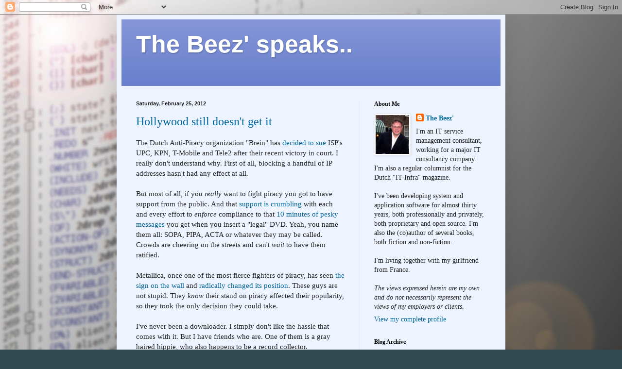

--- FILE ---
content_type: text/html; charset=UTF-8
request_url: https://thebeezspeaks.blogspot.com/2012/02/
body_size: 18846
content:
<!DOCTYPE html>
<html class='v2' dir='ltr' lang='en'>
<head>
<link href='https://www.blogger.com/static/v1/widgets/335934321-css_bundle_v2.css' rel='stylesheet' type='text/css'/>
<meta content='width=1100' name='viewport'/>
<meta content='text/html; charset=UTF-8' http-equiv='Content-Type'/>
<meta content='blogger' name='generator'/>
<link href='https://thebeezspeaks.blogspot.com/favicon.ico' rel='icon' type='image/x-icon'/>
<link href='http://thebeezspeaks.blogspot.com/2012/02/' rel='canonical'/>
<link rel="alternate" type="application/atom+xml" title="The Beez&#39; speaks.. - Atom" href="https://thebeezspeaks.blogspot.com/feeds/posts/default" />
<link rel="alternate" type="application/rss+xml" title="The Beez&#39; speaks.. - RSS" href="https://thebeezspeaks.blogspot.com/feeds/posts/default?alt=rss" />
<link rel="service.post" type="application/atom+xml" title="The Beez&#39; speaks.. - Atom" href="https://www.blogger.com/feeds/3813856659277593071/posts/default" />
<!--Can't find substitution for tag [blog.ieCssRetrofitLinks]-->
<meta content='http://thebeezspeaks.blogspot.com/2012/02/' property='og:url'/>
<meta content='The Beez&#39; speaks..' property='og:title'/>
<meta content='' property='og:description'/>
<title>The Beez' speaks..: February 2012</title>
<style id='page-skin-1' type='text/css'><!--
/*
-----------------------------------------------
Blogger Template Style
Name:     Simple
Designer: Blogger
URL:      www.blogger.com
----------------------------------------------- */
/* Content
----------------------------------------------- */
body {
font: normal normal 14px Georgia, Utopia, 'Palatino Linotype', Palatino, serif;
color: #222222;
background: #314a51 url(//2.bp.blogspot.com/-VTVzx1o43Ws/T1P0arfGNaI/AAAAAAAAAQ4/OXtRNpk8yEw/s0/SourceCodeBlur.jpg) no-repeat fixed top left;
padding: 0 40px 40px 40px;
}
html body .region-inner {
min-width: 0;
max-width: 100%;
width: auto;
}
h2 {
font-size: 22px;
}
a:link {
text-decoration:none;
color: #006599;
}
a:visited {
text-decoration:none;
color: #777777;
}
a:hover {
text-decoration:underline;
color: #0097e5;
}
.body-fauxcolumn-outer .fauxcolumn-inner {
background: transparent none repeat scroll top left;
_background-image: none;
}
.body-fauxcolumn-outer .cap-top {
position: absolute;
z-index: 1;
height: 400px;
width: 100%;
}
.body-fauxcolumn-outer .cap-top .cap-left {
width: 100%;
background: transparent none repeat-x scroll top left;
_background-image: none;
}
.content-outer {
-moz-box-shadow: 0 0 40px rgba(0, 0, 0, .15);
-webkit-box-shadow: 0 0 5px rgba(0, 0, 0, .15);
-goog-ms-box-shadow: 0 0 10px #333333;
box-shadow: 0 0 40px rgba(0, 0, 0, .15);
margin-bottom: 1px;
}
.content-inner {
padding: 10px 10px;
}
.content-inner {
background-color: #eef4ff;
}
/* Header
----------------------------------------------- */
.header-outer {
background: #667ccc url(//www.blogblog.com/1kt/simple/gradients_light.png) repeat-x scroll 0 -400px;
_background-image: none;
}
.Header h1 {
font: normal bold 50px 'Trebuchet MS', Trebuchet, sans-serif;
color: #ffffff;
text-shadow: 1px 2px 3px rgba(0, 0, 0, .2);
}
.Header h1 a {
color: #ffffff;
}
.Header .description {
font-size: 140%;
color: #ffffff;
}
.header-inner .Header .titlewrapper {
padding: 22px 30px;
}
.header-inner .Header .descriptionwrapper {
padding: 0 30px;
}
/* Tabs
----------------------------------------------- */
.tabs-inner .section:first-child {
border-top: 0 solid #eee5dd;
}
.tabs-inner .section:first-child ul {
margin-top: -0;
border-top: 0 solid #eee5dd;
border-left: 0 solid #eee5dd;
border-right: 0 solid #eee5dd;
}
.tabs-inner .widget ul {
background: #eef4ff none repeat-x scroll 0 -800px;
_background-image: none;
border-bottom: 1px solid #eee5dd;
margin-top: 0;
margin-left: -30px;
margin-right: -30px;
}
.tabs-inner .widget li a {
display: inline-block;
padding: .6em 1em;
font: normal normal 16px Georgia, Utopia, 'Palatino Linotype', Palatino, serif;
color: #778899;
border-left: 1px solid #eef4ff;
border-right: 1px solid #eee5dd;
}
.tabs-inner .widget li:first-child a {
border-left: none;
}
.tabs-inner .widget li.selected a, .tabs-inner .widget li a:hover {
color: #000000;
background-color: #eef4ff;
text-decoration: none;
}
/* Columns
----------------------------------------------- */
.main-outer {
border-top: 0 solid #dde6ee;
}
.fauxcolumn-left-outer .fauxcolumn-inner {
border-right: 1px solid #dde6ee;
}
.fauxcolumn-right-outer .fauxcolumn-inner {
border-left: 1px solid #dde6ee;
}
/* Headings
----------------------------------------------- */
div.widget > h2,
div.widget h2.title {
margin: 0 0 1em 0;
font: normal bold 12px Georgia, Utopia, 'Palatino Linotype', Palatino, serif;
color: #000000;
}
/* Widgets
----------------------------------------------- */
.widget .zippy {
color: #999999;
text-shadow: 2px 2px 1px rgba(0, 0, 0, .1);
}
.widget .popular-posts ul {
list-style: none;
}
/* Posts
----------------------------------------------- */
h2.date-header {
font: normal bold 11px Arial, Tahoma, Helvetica, FreeSans, sans-serif;
}
.date-header span {
background-color: transparent;
color: #222222;
padding: inherit;
letter-spacing: inherit;
margin: inherit;
}
.main-inner {
padding-top: 30px;
padding-bottom: 30px;
}
.main-inner .column-center-inner {
padding: 0 15px;
}
.main-inner .column-center-inner .section {
margin: 0 15px;
}
.post {
margin: 0 0 25px 0;
}
h3.post-title, .comments h4 {
font: normal normal 24px Georgia, Utopia, 'Palatino Linotype', Palatino, serif;
margin: .75em 0 0;
}
.post-body {
font-size: 110%;
line-height: 1.4;
position: relative;
}
.post-body img, .post-body .tr-caption-container, .Profile img, .Image img,
.BlogList .item-thumbnail img {
padding: 2px;
background: #ffffff;
border: 1px solid #eeeeee;
-moz-box-shadow: 1px 1px 5px rgba(0, 0, 0, .1);
-webkit-box-shadow: 1px 1px 5px rgba(0, 0, 0, .1);
box-shadow: 1px 1px 5px rgba(0, 0, 0, .1);
}
.post-body img, .post-body .tr-caption-container {
padding: 5px;
}
.post-body .tr-caption-container {
color: #222222;
}
.post-body .tr-caption-container img {
padding: 0;
background: transparent;
border: none;
-moz-box-shadow: 0 0 0 rgba(0, 0, 0, .1);
-webkit-box-shadow: 0 0 0 rgba(0, 0, 0, .1);
box-shadow: 0 0 0 rgba(0, 0, 0, .1);
}
.post-header {
margin: 0 0 1.5em;
line-height: 1.6;
font-size: 90%;
}
.post-footer {
margin: 20px -2px 0;
padding: 5px 10px;
color: #555566;
background-color: #dde2ee;
border-bottom: 1px solid #eeeeee;
line-height: 1.6;
font-size: 90%;
}
#comments .comment-author {
padding-top: 1.5em;
border-top: 1px solid #dde6ee;
background-position: 0 1.5em;
}
#comments .comment-author:first-child {
padding-top: 0;
border-top: none;
}
.avatar-image-container {
margin: .2em 0 0;
}
#comments .avatar-image-container img {
border: 1px solid #eeeeee;
}
/* Comments
----------------------------------------------- */
.comments .comments-content .icon.blog-author {
background-repeat: no-repeat;
background-image: url([data-uri]);
}
.comments .comments-content .loadmore a {
border-top: 1px solid #999999;
border-bottom: 1px solid #999999;
}
.comments .comment-thread.inline-thread {
background-color: #dde2ee;
}
.comments .continue {
border-top: 2px solid #999999;
}
/* Accents
---------------------------------------------- */
.section-columns td.columns-cell {
border-left: 1px solid #dde6ee;
}
.blog-pager {
background: transparent none no-repeat scroll top center;
}
.blog-pager-older-link, .home-link,
.blog-pager-newer-link {
background-color: #eef4ff;
padding: 5px;
}
.footer-outer {
border-top: 0 dashed #bbbbbb;
}
/* Mobile
----------------------------------------------- */
body.mobile  {
background-size: auto;
}
.mobile .body-fauxcolumn-outer {
background: transparent none repeat scroll top left;
}
.mobile .body-fauxcolumn-outer .cap-top {
background-size: 100% auto;
}
.mobile .content-outer {
-webkit-box-shadow: 0 0 3px rgba(0, 0, 0, .15);
box-shadow: 0 0 3px rgba(0, 0, 0, .15);
}
.mobile .tabs-inner .widget ul {
margin-left: 0;
margin-right: 0;
}
.mobile .post {
margin: 0;
}
.mobile .main-inner .column-center-inner .section {
margin: 0;
}
.mobile .date-header span {
padding: 0.1em 10px;
margin: 0 -10px;
}
.mobile h3.post-title {
margin: 0;
}
.mobile .blog-pager {
background: transparent none no-repeat scroll top center;
}
.mobile .footer-outer {
border-top: none;
}
.mobile .main-inner, .mobile .footer-inner {
background-color: #eef4ff;
}
.mobile-index-contents {
color: #222222;
}
.mobile-link-button {
background-color: #006599;
}
.mobile-link-button a:link, .mobile-link-button a:visited {
color: #ffffff;
}
.mobile .tabs-inner .section:first-child {
border-top: none;
}
.mobile .tabs-inner .PageList .widget-content {
background-color: #eef4ff;
color: #000000;
border-top: 1px solid #eee5dd;
border-bottom: 1px solid #eee5dd;
}
.mobile .tabs-inner .PageList .widget-content .pagelist-arrow {
border-left: 1px solid #eee5dd;
}
blockquote {
color:#666;
border-top: 1px solid #7F1315;
border-bottom: 1px solid #7F1315;
background:#eee;
margin: 15px;
width: 370px;
padding:0.6em 1em 0.6em 1em;
font-family: Arial, Helvetica, sans-serif;
font: 11px/18px normal helvetica, sans-serif;
}
--></style>
<style id='template-skin-1' type='text/css'><!--
body {
min-width: 800px;
}
.content-outer, .content-fauxcolumn-outer, .region-inner {
min-width: 800px;
max-width: 800px;
_width: 800px;
}
.main-inner .columns {
padding-left: 0px;
padding-right: 290px;
}
.main-inner .fauxcolumn-center-outer {
left: 0px;
right: 290px;
/* IE6 does not respect left and right together */
_width: expression(this.parentNode.offsetWidth -
parseInt("0px") -
parseInt("290px") + 'px');
}
.main-inner .fauxcolumn-left-outer {
width: 0px;
}
.main-inner .fauxcolumn-right-outer {
width: 290px;
}
.main-inner .column-left-outer {
width: 0px;
right: 100%;
margin-left: -0px;
}
.main-inner .column-right-outer {
width: 290px;
margin-right: -290px;
}
#layout {
min-width: 0;
}
#layout .content-outer {
min-width: 0;
width: 800px;
}
#layout .region-inner {
min-width: 0;
width: auto;
}
body#layout div.add_widget {
padding: 8px;
}
body#layout div.add_widget a {
margin-left: 32px;
}
--></style>
<style>
    body {background-image:url(\/\/2.bp.blogspot.com\/-VTVzx1o43Ws\/T1P0arfGNaI\/AAAAAAAAAQ4\/OXtRNpk8yEw\/s0\/SourceCodeBlur.jpg);}
    
@media (max-width: 200px) { body {background-image:url(\/\/2.bp.blogspot.com\/-VTVzx1o43Ws\/T1P0arfGNaI\/AAAAAAAAAQ4\/OXtRNpk8yEw\/w200\/SourceCodeBlur.jpg);}}
@media (max-width: 400px) and (min-width: 201px) { body {background-image:url(\/\/2.bp.blogspot.com\/-VTVzx1o43Ws\/T1P0arfGNaI\/AAAAAAAAAQ4\/OXtRNpk8yEw\/w400\/SourceCodeBlur.jpg);}}
@media (max-width: 800px) and (min-width: 401px) { body {background-image:url(\/\/2.bp.blogspot.com\/-VTVzx1o43Ws\/T1P0arfGNaI\/AAAAAAAAAQ4\/OXtRNpk8yEw\/w800\/SourceCodeBlur.jpg);}}
@media (max-width: 1200px) and (min-width: 801px) { body {background-image:url(\/\/2.bp.blogspot.com\/-VTVzx1o43Ws\/T1P0arfGNaI\/AAAAAAAAAQ4\/OXtRNpk8yEw\/w1200\/SourceCodeBlur.jpg);}}
/* Last tag covers anything over one higher than the previous max-size cap. */
@media (min-width: 1201px) { body {background-image:url(\/\/2.bp.blogspot.com\/-VTVzx1o43Ws\/T1P0arfGNaI\/AAAAAAAAAQ4\/OXtRNpk8yEw\/w1600\/SourceCodeBlur.jpg);}}
  </style>
<link href='https://www.blogger.com/dyn-css/authorization.css?targetBlogID=3813856659277593071&amp;zx=47045984-787a-4274-a82a-0f2bd00b1f3a' media='none' onload='if(media!=&#39;all&#39;)media=&#39;all&#39;' rel='stylesheet'/><noscript><link href='https://www.blogger.com/dyn-css/authorization.css?targetBlogID=3813856659277593071&amp;zx=47045984-787a-4274-a82a-0f2bd00b1f3a' rel='stylesheet'/></noscript>
<meta name='google-adsense-platform-account' content='ca-host-pub-1556223355139109'/>
<meta name='google-adsense-platform-domain' content='blogspot.com'/>

</head>
<body class='loading variant-literate'>
<div class='navbar section' id='navbar' name='Navbar'><div class='widget Navbar' data-version='1' id='Navbar1'><script type="text/javascript">
    function setAttributeOnload(object, attribute, val) {
      if(window.addEventListener) {
        window.addEventListener('load',
          function(){ object[attribute] = val; }, false);
      } else {
        window.attachEvent('onload', function(){ object[attribute] = val; });
      }
    }
  </script>
<div id="navbar-iframe-container"></div>
<script type="text/javascript" src="https://apis.google.com/js/platform.js"></script>
<script type="text/javascript">
      gapi.load("gapi.iframes:gapi.iframes.style.bubble", function() {
        if (gapi.iframes && gapi.iframes.getContext) {
          gapi.iframes.getContext().openChild({
              url: 'https://www.blogger.com/navbar/3813856659277593071?origin\x3dhttps://thebeezspeaks.blogspot.com',
              where: document.getElementById("navbar-iframe-container"),
              id: "navbar-iframe"
          });
        }
      });
    </script><script type="text/javascript">
(function() {
var script = document.createElement('script');
script.type = 'text/javascript';
script.src = '//pagead2.googlesyndication.com/pagead/js/google_top_exp.js';
var head = document.getElementsByTagName('head')[0];
if (head) {
head.appendChild(script);
}})();
</script>
</div></div>
<div class='body-fauxcolumns'>
<div class='fauxcolumn-outer body-fauxcolumn-outer'>
<div class='cap-top'>
<div class='cap-left'></div>
<div class='cap-right'></div>
</div>
<div class='fauxborder-left'>
<div class='fauxborder-right'></div>
<div class='fauxcolumn-inner'>
</div>
</div>
<div class='cap-bottom'>
<div class='cap-left'></div>
<div class='cap-right'></div>
</div>
</div>
</div>
<div class='content'>
<div class='content-fauxcolumns'>
<div class='fauxcolumn-outer content-fauxcolumn-outer'>
<div class='cap-top'>
<div class='cap-left'></div>
<div class='cap-right'></div>
</div>
<div class='fauxborder-left'>
<div class='fauxborder-right'></div>
<div class='fauxcolumn-inner'>
</div>
</div>
<div class='cap-bottom'>
<div class='cap-left'></div>
<div class='cap-right'></div>
</div>
</div>
</div>
<div class='content-outer'>
<div class='content-cap-top cap-top'>
<div class='cap-left'></div>
<div class='cap-right'></div>
</div>
<div class='fauxborder-left content-fauxborder-left'>
<div class='fauxborder-right content-fauxborder-right'></div>
<div class='content-inner'>
<header>
<div class='header-outer'>
<div class='header-cap-top cap-top'>
<div class='cap-left'></div>
<div class='cap-right'></div>
</div>
<div class='fauxborder-left header-fauxborder-left'>
<div class='fauxborder-right header-fauxborder-right'></div>
<div class='region-inner header-inner'>
<div class='header section' id='header' name='Header'><div class='widget Header' data-version='1' id='Header1'>
<div id='header-inner'>
<div class='titlewrapper'>
<h1 class='title'>
<a href='https://thebeezspeaks.blogspot.com/'>
The Beez' speaks..
</a>
</h1>
</div>
<div class='descriptionwrapper'>
<p class='description'><span>
</span></p>
</div>
</div>
</div></div>
</div>
</div>
<div class='header-cap-bottom cap-bottom'>
<div class='cap-left'></div>
<div class='cap-right'></div>
</div>
</div>
</header>
<div class='tabs-outer'>
<div class='tabs-cap-top cap-top'>
<div class='cap-left'></div>
<div class='cap-right'></div>
</div>
<div class='fauxborder-left tabs-fauxborder-left'>
<div class='fauxborder-right tabs-fauxborder-right'></div>
<div class='region-inner tabs-inner'>
<div class='tabs no-items section' id='crosscol' name='Cross-Column'></div>
<div class='tabs no-items section' id='crosscol-overflow' name='Cross-Column 2'></div>
</div>
</div>
<div class='tabs-cap-bottom cap-bottom'>
<div class='cap-left'></div>
<div class='cap-right'></div>
</div>
</div>
<div class='main-outer'>
<div class='main-cap-top cap-top'>
<div class='cap-left'></div>
<div class='cap-right'></div>
</div>
<div class='fauxborder-left main-fauxborder-left'>
<div class='fauxborder-right main-fauxborder-right'></div>
<div class='region-inner main-inner'>
<div class='columns fauxcolumns'>
<div class='fauxcolumn-outer fauxcolumn-center-outer'>
<div class='cap-top'>
<div class='cap-left'></div>
<div class='cap-right'></div>
</div>
<div class='fauxborder-left'>
<div class='fauxborder-right'></div>
<div class='fauxcolumn-inner'>
</div>
</div>
<div class='cap-bottom'>
<div class='cap-left'></div>
<div class='cap-right'></div>
</div>
</div>
<div class='fauxcolumn-outer fauxcolumn-left-outer'>
<div class='cap-top'>
<div class='cap-left'></div>
<div class='cap-right'></div>
</div>
<div class='fauxborder-left'>
<div class='fauxborder-right'></div>
<div class='fauxcolumn-inner'>
</div>
</div>
<div class='cap-bottom'>
<div class='cap-left'></div>
<div class='cap-right'></div>
</div>
</div>
<div class='fauxcolumn-outer fauxcolumn-right-outer'>
<div class='cap-top'>
<div class='cap-left'></div>
<div class='cap-right'></div>
</div>
<div class='fauxborder-left'>
<div class='fauxborder-right'></div>
<div class='fauxcolumn-inner'>
</div>
</div>
<div class='cap-bottom'>
<div class='cap-left'></div>
<div class='cap-right'></div>
</div>
</div>
<!-- corrects IE6 width calculation -->
<div class='columns-inner'>
<div class='column-center-outer'>
<div class='column-center-inner'>
<div class='main section' id='main' name='Main'><div class='widget Blog' data-version='1' id='Blog1'>
<div class='blog-posts hfeed'>

          <div class="date-outer">
        
<h2 class='date-header'><span>Saturday, February 25, 2012</span></h2>

          <div class="date-posts">
        
<div class='post-outer'>
<div class='post hentry uncustomized-post-template' itemprop='blogPost' itemscope='itemscope' itemtype='http://schema.org/BlogPosting'>
<meta content='3813856659277593071' itemprop='blogId'/>
<meta content='1407053719416261316' itemprop='postId'/>
<a name='1407053719416261316'></a>
<h3 class='post-title entry-title' itemprop='name'>
<a href='https://thebeezspeaks.blogspot.com/2012/02/hollywood-still-doesnt-get-it.html'>Hollywood still doesn't get it</a>
</h3>
<div class='post-header'>
<div class='post-header-line-1'></div>
</div>
<div class='post-body entry-content' id='post-body-1407053719416261316' itemprop='description articleBody'>
The Dutch Anti-Piracy organization "Brein" has <a href="http://vrritti.com/2012/02/23/brein-taking-providers-upc-kpn-t-mobile-and-tele2-to-court-expects-them-to-block-the-pirate-bay-too/">decided to sue</a> ISP's UPC, KPN, T-Mobile and Tele2 after their recent victory in court. I really don't understand why. First of all, blocking a handful of IP addresses hasn't had any effect at all.<br /><br />But most of all, if you <i>really</i> want to fight piracy you got to have support from the public. And that <a href="http://www.techdirt.com/articles/20120203/00520517643/hollywood-still-doesnt-realize-that-internet-drives-popular-culture-now.shtml">support is crumbling</a> with each and every effort to <i>enforce</i> compliance to that <a href="//www.youtube.com/watch?v=qPEeaxI0OPU&amp;feature=player_detailpage">10 minutes of pesky messages</a> you get when you insert a "legal" DVD. Yeah, you name them all: SOPA, PIPA, ACTA or whatever they may be called. Crowds are cheering on the streets and can't <i>wait</i> to have them ratified.<br /><br />Metallica, once one of the most fierce fighters of piracy, has seen <a href="http://torrentfreak.com/metallica-frontman-pirates-his-own-album-090305/">the sign on the wall</a> and <a href="http://mashable.com/2008/09/04/metallica-ok-with-piracy/">radically changed its position</a>. These guys are not stupid. They <i>know</i> their stand on piracy affected their popularity, so they took the only decision they could take.<br /><br />I've never been a downloader. I simply don't like the hassle that comes with it. But I have friends who are. One of them is a gray haired hippie, who also happens to be a record collector. Consequently, a burned CD has little value to him. But he is also a great fan of vintage science fiction movies. You hardly find those movies in the local stores and when you do the prices are <i>outrageous</i>. So every now and then he ordered one at Amazon. When you add all the additional costs they're not quite cheap either.<br /><br />So when he wanted "to go on the Internet" in the early 2000's I told him to buy a Mac and get XS4ALL. A whole new world opened up to him. One night when we were having an beer and he told me how hard it was to get a decent copy of "Jason and the Argonauts" for a reasonable price. So I introduced him to the world of torrents, clearly stating that although downloading wasn't illegal in the Netherlands, it wasn't quite legal as well.<br /><br />"Unlawful" isn't black and white down here, but has quite a few shades of gray. E.g. contrary to popular belief marijuana isn't legal here, it's just not.. completely illegal. It's - as we Dutch say - "condoned", which means you aren't prosecuted.<br /><br />We quickly found a viable torrent and started downloading. It trickled down at about 10 kB/s, but he wasn't in a hurry. And a day or so later it was there. The weeks that followed he went into a kind of download frenzy, but then it settled down. I mean, they don't make movies like that anymore and the more recent ones you can get in the shop.<br /><br />We met on the street a few weeks ago and we quickly landed on the subject of the <a href="http://thebeezspeaks.blogspot.com/2012/02/venn-diagrams-intersection-of-morons.html">recent Ziggo/XS4ALL verdict</a>. He was furious. "Who are they to tell me where I can or cannot surf?!" he said. I told him he still could. I told him to take a look at my blog and <a href="http://thebeezspeaks.blogspot.com/2012/01/surf-naar-de-pirate-bay-in-5-minuten.html">simply follow the links</a>. <br /><br />That evening he phoned me to say everything worked fine and he was currently downloading "Captain America, the first avenger". "I'm gonna boycott them!" he said "I spend about 20 Euros a week on DVD's and if this is how they're treating me, they're gonna lose a customer! That thing is in the store for about 15 Euros - that's too expensive for my taste, but I'm gonna watch it tonight! You won't believe the download speed I'm getting, about 500 kB/s!! It's even got Dutch subtitles!"<br /><br />I wasn't surprised. Everyone knows that the more popular a title is, the more seeders and leechers are offering it, which really helps to speed up the download. He had already downloaded "The Thing 2", "The Green Lantern" and I'm sure more were coming. So that is in effect what Mr. Kuik, spokesman of "BREIN", achieved. And he's making himself more popular by the minute.<br /><br />The point is that the entertainment industry seems to be unable to listen to their best customers. They want the world to play by their rules, but every enterpreneur knows that's a very bad business model. <a>Studies prove</a> that the entertainment industry can survive and <a href="http://www.freesoftwaremagazine.com/articles/how_kill_movie_piracy_charge_1_movies_and_50c_episodes">even make money</a>, but they simply have to start to use their brains ("BREIN" means "BRAIN" in Dutch).<br /><br />One of these pioneers is "<a href="http://www.ironsky.net/site/">Iron Sky</a>", that partly uses "crowd funding" to raise money. And they will offer the movie for download once it has been in the theatres. Now <i>that's</i> creative thinking. I won't say it will work, but at least they're trying. Most importantly, they have the support of the community.<br /><br />In contrast, the music industry have tried to tie down their customers with DRM. Needless to say they failed miserably - <a href="http://thebeezspeaks.blogspot.com/2007/07/drm-is-almost-dead.html">as I predicted</a> - and nowadays it is very hard to find a CD or download with DRM. It simply doesn't work that way, despite state-of-the-art technology and elaborate schemes to "hide" the disadvantages from DRM to the public.<br /><br />Now they're relying again on technology to fight piracy, but this time the technology is not in their hands, so it is even easier to find a way around it. Technology has always been a double edged sword for Hollywood. The introduction of the TV almost brought it to its knees, CGI on the other hand, produced some of its most famous blockbusters.<br /><br />However, it has to realize that the Internet is nothing more than the 21st century equivalent of the TV. It can't be controlled and you can't legislate it away. Hollywood will have to change its game. Mikhail Gorbachev once said "Those who come too late will be punished by life itself".<br /><br />Hollywood may not realize it, but the Internet is not the last challenge it has to face. In 15, 20 years, may be sooner, every kid with a computer will be able to create his own <a href="http://www.imdb.com/title/tt1323925/">Hollywood grade movies</a>. There will be <a href="//www.youtube.com/watch?v=bLiX5d3rC6o">digitilized Marilyn Monroes</a>, James Deans, Humphrey Bogarts, landscapes from all over the world, cars from every era. Of course, most of these movies will be very, very bad. But some of them will be great. Most important of all: they will be free. And when they're not ready for the Internet, they aren't prepared for that.<br /><br />With the turn of the millennium I expected "20th Century Fox" to change its name. It didn't. Now I understand why.
<div style='clear: both;'></div>
</div>
<div class='post-footer'>
<div class='post-footer-line post-footer-line-1'>
<span class='post-author vcard'>
</span>
<span class='post-timestamp'>
at
<meta content='http://thebeezspeaks.blogspot.com/2012/02/hollywood-still-doesnt-get-it.html' itemprop='url'/>
<a class='timestamp-link' href='https://thebeezspeaks.blogspot.com/2012/02/hollywood-still-doesnt-get-it.html' rel='bookmark' title='permanent link'><abbr class='published' itemprop='datePublished' title='2012-02-25T15:19:00+01:00'>Saturday, February 25, 2012</abbr></a>
</span>
<span class='post-comment-link'>
<a class='comment-link' href='https://www.blogger.com/comment/fullpage/post/3813856659277593071/1407053719416261316' onclick=''>
3 comments:
  </a>
</span>
<span class='post-icons'>
<span class='item-action'>
<a href='https://www.blogger.com/email-post/3813856659277593071/1407053719416261316' title='Email Post'>
<img alt='' class='icon-action' height='13' src='https://resources.blogblog.com/img/icon18_email.gif' width='18'/>
</a>
</span>
<span class='item-control blog-admin pid-657849039'>
<a href='https://www.blogger.com/post-edit.g?blogID=3813856659277593071&postID=1407053719416261316&from=pencil' title='Edit Post'>
<img alt='' class='icon-action' height='18' src='https://resources.blogblog.com/img/icon18_edit_allbkg.gif' width='18'/>
</a>
</span>
</span>
<div class='post-share-buttons goog-inline-block'>
<a class='goog-inline-block share-button sb-email' href='https://www.blogger.com/share-post.g?blogID=3813856659277593071&postID=1407053719416261316&target=email' target='_blank' title='Email This'><span class='share-button-link-text'>Email This</span></a><a class='goog-inline-block share-button sb-blog' href='https://www.blogger.com/share-post.g?blogID=3813856659277593071&postID=1407053719416261316&target=blog' onclick='window.open(this.href, "_blank", "height=270,width=475"); return false;' target='_blank' title='BlogThis!'><span class='share-button-link-text'>BlogThis!</span></a><a class='goog-inline-block share-button sb-twitter' href='https://www.blogger.com/share-post.g?blogID=3813856659277593071&postID=1407053719416261316&target=twitter' target='_blank' title='Share to X'><span class='share-button-link-text'>Share to X</span></a><a class='goog-inline-block share-button sb-facebook' href='https://www.blogger.com/share-post.g?blogID=3813856659277593071&postID=1407053719416261316&target=facebook' onclick='window.open(this.href, "_blank", "height=430,width=640"); return false;' target='_blank' title='Share to Facebook'><span class='share-button-link-text'>Share to Facebook</span></a><a class='goog-inline-block share-button sb-pinterest' href='https://www.blogger.com/share-post.g?blogID=3813856659277593071&postID=1407053719416261316&target=pinterest' target='_blank' title='Share to Pinterest'><span class='share-button-link-text'>Share to Pinterest</span></a>
</div>
</div>
<div class='post-footer-line post-footer-line-2'>
<span class='post-labels'>
Labels:
<a href='https://thebeezspeaks.blogspot.com/search/label/Intellectual%20property' rel='tag'>Intellectual property</a>
</span>
</div>
<div class='post-footer-line post-footer-line-3'>
<span class='post-location'>
</span>
</div>
</div>
</div>
</div>

          </div></div>
        

          <div class="date-outer">
        
<h2 class='date-header'><span>Wednesday, February 8, 2012</span></h2>

          <div class="date-posts">
        
<div class='post-outer'>
<div class='post hentry uncustomized-post-template' itemprop='blogPost' itemscope='itemscope' itemtype='http://schema.org/BlogPosting'>
<meta content='3813856659277593071' itemprop='blogId'/>
<meta content='626057435606223270' itemprop='postId'/>
<a name='626057435606223270'></a>
<h3 class='post-title entry-title' itemprop='name'>
<a href='https://thebeezspeaks.blogspot.com/2012/02/my-life-with-coherent-part-1.html'>My life with Coherent, part 1</a>
</h3>
<div class='post-header'>
<div class='post-header-line-1'></div>
</div>
<div class='post-body entry-content' id='post-body-626057435606223270' itemprop='description articleBody'>
In the early 1990ies my company switched from an <a href="http://en.wikipedia.org/wiki/IBM_System/36">S/36 system</a> to a Unix system. No one had any knowledge of that "alien" platform, so I became the expert to be. It was not entirely voluntary: I either made it work or I was fired. <br /><br />Needless to say I spend lots of time behind the terminal, but it just wasn't enough. Working behind a $100,000 machine on a root account while barely knowing what you were doing was kind of intimidating. I was simply too reluctant to perform the necessary experiments.<br /><br />In order to get more time and a less intimidating environment I started looking for alternatives, but I quickly found out there were few options. There were some MS-DOS based products that allowed me to write shell scripts, but that just wasn't the real deal. <a href="http://en.wikipedia.org/wiki/Xenix">Xenix</a> and <a href="http://en.wikipedia.org/wiki/SCO_UNIX">SCO</a> were too expensive. And then I found out about <a href="http://en.wikipedia.org/wiki/Coherent_%28operating_system%29">Coherent</a>.<br /><br />Coherent is a full fledged Unix that runs on a simple 386 with a few megabytes of memory - incredible, but true. The kernel is just a few hundred KB, so it boots in an instant. It lived happy together with MS-DOS in its own 40 MB partition. But the best thing was its price: only $100. Needless to say I spend a lot of hours with that little beast, porting my C programs and <a href="http://en.wikipedia.org/wiki/UUCP">UUCP</a>ing with that "monster" machine back at work.<br /><br />But every machine comes to a grinding halt at some moment in time. Getting a new PC wasn't a problem, but when I tried to reinstall Coherent I found that it didn't support my new <a href="http://en.wikipedia.org/wiki/Parallel_ATA">IDE drive</a>. Too bad, but since I had become a proficient Unix system admin I really didn't need it anymore.<br /><br />Still, with every new release of <a href="http://wiki.qemu.org/Main_Page">QEMU</a> or <a href="http://www.vmware.com/">VMware</a> I tried to reinstall it - with little result. That is, until QEMU 0.14 was released. After the arduous task of installing Coherent it bombed out just before the final reboot. But the Dutch don't throw away things that easily. I didn't delete the image, instead I simply waited for the next iteration of QEMU.<br /><br />When I started it, it seemed it hang right away, but the QEMU monitor told another story. It was still alive. It was reading the disk, but <i>very, very slowly</i>.<br /><br />Hours later the login prompt appeared and I logged in. The whole thing worked, but it was very sluggish. After having worked with it for a little while it became a bit more responsive. It didn't take me too long to figure out it was the IDE emulation that was slowing it down, reading about 1K a second. But once a file was in cache there were hardly any performance issues. <br /><br />However, when starting up Coherent performed an '<a href="http://en.wikipedia.org/wiki/Fsck">fsck</a>', which made booting a bit tiresome - I assure you that reading 7 megs at 1 KB/s is no fun. The easiest thing was to remove the 'fsck' check, which was easy enough. A quick edit of 'brc' was sufficient. Now I could login after Coherent had read only 150 KB, which was a significant improvement.<br /><br />But I still wasn't happy. Every time I rebooted I had an empty cache. There had to be another way. Yes, there was, but for that I had to turn to QEMU. QEMU allows you to make a snapshot of the whole virtual machine - memory, CPU, the whole shebang. That not only allowed me to "boot" instantly, but also with the disk cache intact. Ok, now we're talking!<br /><br /><object style="height: 300px; width: 430px"><param name="movie" value="//www.youtube.com/v/6M0yp1qQ7bs?version=3&amp;feature=player_detailpage"><param name="allowFullScreen" value="true"><param name="allowScriptAccess" value="always"><embed src="//www.youtube.com/v/6M0yp1qQ7bs?version=3&amp;feature=player_detailpage" type="application/x-shockwave-flash" allowfullscreen="true" allowscriptaccess="always" width="430" height="300"></object><br /><br />Since the standard Coherent C compiler only supports <a href="http://en.wikipedia.org/wiki/K%26R_C#KRC">K&R C</a>, almost all my C programs have a "-DARCHAIC" switch, which enables K&R prototypes. Even after 15 years I still maintain them, so porting my <a href="http://freecode.com/projects/4th">4tH compiler</a> shouldn't be very difficult. It wasn't. In these 15 years after more than doubling the code base I had only made about 10 syntax errors, which were quickly fixed.<br /><br />But still there was a problem. Sure, I could use a raw floppy image to exchange files between the host and the VM, but since you can't make a snaphot of a raw floppy I had to reboot the VM after each and every transfer, which kind of defeated the sense of making snapshots.<br /><br />The solution was to startup the VM with a QCOW2 floppy, which served no other purpose than to define a floppy device in the VM. You can not easily mount a QCOW2 image and so it is consequently not very well suited for file transfer. <br /><br />Once the VM is up and running you can exchange this virtual floppy for a raw version by switching to the QEMU monitor and issuing:<blockquote>change floppy0 fat16.img</blockquote>When you want to take a snapshot you simply return to the dummy floppy by issuing:<blockquote>change floppy0 dummy.dsk</blockquote>And subsequently save the snapshot by issuing:<blockquote>savevm test0</blockquote>After that I was ready to rock 'n roll. It took me about an hour or so to port my compiler and transfer the executables back to the host. Furthermore, I installed another more modern kernel, applied some Y2K patches and customized my Coherent 4.2 installation.<br /><br />In the next part of this series I will describe this in more detail and - even better - give you the opportunity to try it for yourself. All perfectly legal, that is..!
<div style='clear: both;'></div>
</div>
<div class='post-footer'>
<div class='post-footer-line post-footer-line-1'>
<span class='post-author vcard'>
</span>
<span class='post-timestamp'>
at
<meta content='http://thebeezspeaks.blogspot.com/2012/02/my-life-with-coherent-part-1.html' itemprop='url'/>
<a class='timestamp-link' href='https://thebeezspeaks.blogspot.com/2012/02/my-life-with-coherent-part-1.html' rel='bookmark' title='permanent link'><abbr class='published' itemprop='datePublished' title='2012-02-08T18:32:00+01:00'>Wednesday, February 08, 2012</abbr></a>
</span>
<span class='post-comment-link'>
<a class='comment-link' href='https://www.blogger.com/comment/fullpage/post/3813856659277593071/626057435606223270' onclick=''>
3 comments:
  </a>
</span>
<span class='post-icons'>
<span class='item-action'>
<a href='https://www.blogger.com/email-post/3813856659277593071/626057435606223270' title='Email Post'>
<img alt='' class='icon-action' height='13' src='https://resources.blogblog.com/img/icon18_email.gif' width='18'/>
</a>
</span>
<span class='item-control blog-admin pid-657849039'>
<a href='https://www.blogger.com/post-edit.g?blogID=3813856659277593071&postID=626057435606223270&from=pencil' title='Edit Post'>
<img alt='' class='icon-action' height='18' src='https://resources.blogblog.com/img/icon18_edit_allbkg.gif' width='18'/>
</a>
</span>
</span>
<div class='post-share-buttons goog-inline-block'>
<a class='goog-inline-block share-button sb-email' href='https://www.blogger.com/share-post.g?blogID=3813856659277593071&postID=626057435606223270&target=email' target='_blank' title='Email This'><span class='share-button-link-text'>Email This</span></a><a class='goog-inline-block share-button sb-blog' href='https://www.blogger.com/share-post.g?blogID=3813856659277593071&postID=626057435606223270&target=blog' onclick='window.open(this.href, "_blank", "height=270,width=475"); return false;' target='_blank' title='BlogThis!'><span class='share-button-link-text'>BlogThis!</span></a><a class='goog-inline-block share-button sb-twitter' href='https://www.blogger.com/share-post.g?blogID=3813856659277593071&postID=626057435606223270&target=twitter' target='_blank' title='Share to X'><span class='share-button-link-text'>Share to X</span></a><a class='goog-inline-block share-button sb-facebook' href='https://www.blogger.com/share-post.g?blogID=3813856659277593071&postID=626057435606223270&target=facebook' onclick='window.open(this.href, "_blank", "height=430,width=640"); return false;' target='_blank' title='Share to Facebook'><span class='share-button-link-text'>Share to Facebook</span></a><a class='goog-inline-block share-button sb-pinterest' href='https://www.blogger.com/share-post.g?blogID=3813856659277593071&postID=626057435606223270&target=pinterest' target='_blank' title='Share to Pinterest'><span class='share-button-link-text'>Share to Pinterest</span></a>
</div>
</div>
<div class='post-footer-line post-footer-line-2'>
<span class='post-labels'>
Labels:
<a href='https://thebeezspeaks.blogspot.com/search/label/Developer' rel='tag'>Developer</a>,
<a href='https://thebeezspeaks.blogspot.com/search/label/Open%20Source' rel='tag'>Open Source</a>
</span>
</div>
<div class='post-footer-line post-footer-line-3'>
<span class='post-location'>
</span>
</div>
</div>
</div>
</div>

          </div></div>
        

          <div class="date-outer">
        
<h2 class='date-header'><span>Wednesday, February 1, 2012</span></h2>

          <div class="date-posts">
        
<div class='post-outer'>
<div class='post hentry uncustomized-post-template' itemprop='blogPost' itemscope='itemscope' itemtype='http://schema.org/BlogPosting'>
<meta content='3813856659277593071' itemprop='blogId'/>
<meta content='3299599045449869878' itemprop='postId'/>
<a name='3299599045449869878'></a>
<h3 class='post-title entry-title' itemprop='name'>
<a href='https://thebeezspeaks.blogspot.com/2012/02/venn-diagrams-intersection-of-morons.html'>Venn diagrams: the intersection of morons and judges</a>
</h3>
<div class='post-header'>
<div class='post-header-line-1'></div>
</div>
<div class='post-body entry-content' id='post-body-3299599045449869878' itemprop='description articleBody'>
Few people know it, but the Internet as we know it, has its roots in military technology. It's predecessor was called ARPANET, which was funded by the <a href="http://en.wikipedia.org/wiki/DARPA">Defense Advanced Research Projects Agency</a> of the United States Department of Defense. Some of its <a href="http://www.internetsociety.org/internet/internet-51/history-internet/brief-history-internet">design objectives</a> were:<br /><ul><li>Providing for host-to-host "pipelining" so that multiple packets could be rerouted from source to destination at the discretion of the participating hosts, if the intermediate networks allowed it.</li><li>Gateway functions to allow it to forward packets appropriately. This included interpreting IP headers for routing, handling interfaces, breaking packets into smaller pieces if necessary, etc.</li><li>Each distinct network would have to stand on its own and no internal changes could be required to any such network to connect it to the Internet.</li><li>Communications would be on a best effort basis. If a packet didn't make it to the final destination, it would shortly be retransmitted from the source.</li><li>There would be no global control at the operations level.</li></ul>During the Gulf war the US army wondered why it was so difficult to take out the Iraqi network. What were these guys using? Later they found it were just off the shelf hardware and software components, stuff any ordinary consumer could get his hands on.<br /><br />A few years later politicians thought it was a good idea to unleash this military grade technology onto the world, just like they thought it was a good idea to introduce the Euro. In both cases, without thinking about the consequences. The impact of a decentralized, open architecture has become clear now - and they don't like it. And worse, they are unable to keep up.<br /><br />Yes, Pandora's box is wide open and they are struggling to contain the monster. But they try and manage to make themselves ridiculous and less credible with every step of the way. You can't complain about states censoring the Internet - for different reasons, agreed - and proposing similar legislation at the same time. In the US you have SOPA, PIPA and ACTA and in the Netherlands we have judges like mr. P.H. Blok,  mr. R. Kalden and mr. M.P.M. Loos.<br /><br />They decided not only that IP addresses 194.71.107.15, 194.71.107.18 and 194.71.107.19 had be blocked by ISP's, but also gave BREIN (the Dutch equivalent of the MPAA) the <i>authority to add any IP address they want</i> to that list, which means that in principle they can take out any website at will without ever having to go to court again. Needless to say that these judges not only proved they are completely clueless about the nature of the Internet, but they also violated every rule in the book.<br /><br />Imagine there was a bookstore selling counterfeit books, would those same judges give a plaintiff the authority to simply close up any bookstore he wants? Of course not! As a matter of fact, they gave BREIN the possibility to <i>change</i> the verdict of the court. Which - by the way - is in conflict with <a href="http://www.iptegrity.com/index.php/internet-trials/720-sabam-v-scarlet-court-rules-that-isps-cant-be-asked-to-filter">European jurisdiction</a>. Speaking of Europe, Neelie Kroes, the grand lady who got Microsoft on its knees, commented: "Speeding is illegal too: but you don't put speedbumps on the motorway".<br /><br />That the court came to this decision was no big surprise. One of the judges, P.H. Blok, is also <a href="http://www.kenniscard.nl/cl3/application-context/SOO/index.jsp?gc=WKNL-KL-PNP-SOO-GC-PRINT&amp;sc=WKNL-KL-PNP-SOO-PRINT&amp;productId=WKNL-KL-PCK-SOO-10125706&amp;gc_print=WKNL-KL-PNP-SOO-GC-PRODUCTINFO&amp;sc_print=WKNL-KL-PNP-SOO-PRODUCTINFORMATION-DISPLAY&amp;fctActionType=SAVE">employed</a> (for a fee) by <a href="http://en.wikipedia.org/wiki/Wolters_Kluwer">Wolters Kluwer</a>, one of the largest publishing companies in the world. Why he was wasn't <a href="http://en.wikipedia.org/wiki/Substitution_%28law%29">substituted</a> by another judge is anybodies guess. If this isn't a conflict of interest, what is?<br /><br />But we cloggies don't take such violation of our rights laying down. In the days that followed, tutorials popped up on how to <a href="http://www.ikwilthepiratebay.nl/">install TOR and VPN networks</a> or <a href="http://thebeezspeaks.blogspot.com/2012/01/surf-naar-de-pirate-bay-in-5-minuten.html">use proxies and anonymizers</a>. <a href="http://www.depiratebay.nl/">Mirrors</a> were created, <a href="http://all4xs.net/">proxies</a> installed, by the time the "offical" site went on black there had never been <a href="http://www.bright.nl/zo-omzeil-je-de-pirate-bay-blokkade">so many ways</a> to reach the Pirate Bay.<br /><br />Tim Kuik, spokesman of BREIN, <a href="http://www.powned.tv/nieuws/tech/2012/02/ziggo_blokkeert_geen_pirate_ba.html">commented</a>: "Smart hackers will always find ways to circumvent measures like this." So according to Tim Kuik, if you're able to <a href="http://anonymouse.org/cgi-bin/anon-www.cgi/http://thepiratebay.org">click this link</a>, you're an accomplished hacker.<br /><br /><object style="height: 300px; width: 430px"><param name="movie" value="//www.youtube.com/v/kcxQP7NZ7Qo?version=3&amp;feature=player_detailpage"><param name="allowFullScreen" value="true"><param name="allowScriptAccess" value="always"><embed src="//www.youtube.com/v/kcxQP7NZ7Qo?version=3&amp;feature=player_detailpage" type="application/x-shockwave-flash" allowfullscreen="true" allowscriptaccess="always" width="430" height="300"></object><br /><br />What were these guys thinking? Either they knew that their measures were ineffective and consequently merely symbolic or they were completely ignorant of what the Internet is and how its community acts on threats. Either way, it is unworthy of a judge who considers himself to be an <a href="http://www.bol.com/nl/c/nederlandse-boeken/p-h-blok/1931729/index.html">expert on the field of IT and law</a>.<br /><br />So what's next? Outlaw links to proxies and anonymizers? Outlaw access to proxies and anonymizers? Outlaw sites who offer proxies, anonymizers, TOR or VPN? Outlaw technologies like proxies, anonymizers, TOR and VPN? Outlaw <i>writing</i> about proxies, anonymizers, TOR and VPN? Maybe I should emigrate to North-Korea or China. As long as you leave politics alone, you can at least <i>blog</i> about technology!<br /><br />Of course it doesn't stop there. The weakest link in the current torrent architecture are the centralized torrent repositories. However, other technologies will emerge that eradicate this flaw as well and become completely decentralized. All that is left then is deep packet inspection, a technology that ironically has recently been banned by that same juridical system.<br /><br />End of story.<br /><br /><b>Update:</b> One of the blocked IP addresses: <a href="http://anonymouse.org/cgi-bin/anon-www.cgi/http://194.71.107.18/">a list of computers</a>. The other one: the word "<a href="http://anonymouse.org/cgi-bin/anon-www.cgi/http://194.71.107.19/">Yeah</a>". This proves how little the verdict has to do with the actual content of a site. There is nothing <i>illegal</i> down there. It has just been taken down because they are in the IP range of the Pirate Bay. And yes, you XS4ALL and Ziggo subscribers can click too..<br /><br /><object style="height: 300px; width: 430px"><param name="movie" value="//www.youtube.com/v/ZqHhRm0Nrpc?version=3&amp;feature=player_detailpage"><param name="allowFullScreen" value="true"><param name="allowScriptAccess" value="always"><embed src="//www.youtube.com/v/ZqHhRm0Nrpc?version=3&amp;feature=player_detailpage" type="application/x-shockwave-flash" allowfullscreen="true" allowscriptaccess="always" width="430" height="300"></object><br /><br />
<b>Update:</b> This almost forces me to change the title of this post: it turns out that we're dealing here with blatant corruption. Read <a href="http://falkvinge.net/2012/05/12/dutch-judge-who-ordered-pirate-bay-links-censored-found-to-be-corrupt/">this</a> and <a href="http://www.geenstijl.nl/mt/archieven/2010/06/rechter_in_zaak_ftd_vriendje_v.html">this</a> (Dutch).<br /><br />
<b>Update:</b> I wondered several times why the lawyers of the ISP's didn't try to substitute the judges. Well, as a matter of fact, <i>they did</i>! But they were turned down, because "there just aren't enough judges". <a href="http://tweakers.net/nieuws/81238/pirate-bay-zaak-brein-tegen-providers-krijgt-geen-andere-rechter.html">Go figure..</a> (Dutch).
<div style='clear: both;'></div>
</div>
<div class='post-footer'>
<div class='post-footer-line post-footer-line-1'>
<span class='post-author vcard'>
</span>
<span class='post-timestamp'>
at
<meta content='http://thebeezspeaks.blogspot.com/2012/02/venn-diagrams-intersection-of-morons.html' itemprop='url'/>
<a class='timestamp-link' href='https://thebeezspeaks.blogspot.com/2012/02/venn-diagrams-intersection-of-morons.html' rel='bookmark' title='permanent link'><abbr class='published' itemprop='datePublished' title='2012-02-01T22:53:00+01:00'>Wednesday, February 01, 2012</abbr></a>
</span>
<span class='post-comment-link'>
<a class='comment-link' href='https://www.blogger.com/comment/fullpage/post/3813856659277593071/3299599045449869878' onclick=''>
No comments:
  </a>
</span>
<span class='post-icons'>
<span class='item-action'>
<a href='https://www.blogger.com/email-post/3813856659277593071/3299599045449869878' title='Email Post'>
<img alt='' class='icon-action' height='13' src='https://resources.blogblog.com/img/icon18_email.gif' width='18'/>
</a>
</span>
<span class='item-control blog-admin pid-657849039'>
<a href='https://www.blogger.com/post-edit.g?blogID=3813856659277593071&postID=3299599045449869878&from=pencil' title='Edit Post'>
<img alt='' class='icon-action' height='18' src='https://resources.blogblog.com/img/icon18_edit_allbkg.gif' width='18'/>
</a>
</span>
</span>
<div class='post-share-buttons goog-inline-block'>
<a class='goog-inline-block share-button sb-email' href='https://www.blogger.com/share-post.g?blogID=3813856659277593071&postID=3299599045449869878&target=email' target='_blank' title='Email This'><span class='share-button-link-text'>Email This</span></a><a class='goog-inline-block share-button sb-blog' href='https://www.blogger.com/share-post.g?blogID=3813856659277593071&postID=3299599045449869878&target=blog' onclick='window.open(this.href, "_blank", "height=270,width=475"); return false;' target='_blank' title='BlogThis!'><span class='share-button-link-text'>BlogThis!</span></a><a class='goog-inline-block share-button sb-twitter' href='https://www.blogger.com/share-post.g?blogID=3813856659277593071&postID=3299599045449869878&target=twitter' target='_blank' title='Share to X'><span class='share-button-link-text'>Share to X</span></a><a class='goog-inline-block share-button sb-facebook' href='https://www.blogger.com/share-post.g?blogID=3813856659277593071&postID=3299599045449869878&target=facebook' onclick='window.open(this.href, "_blank", "height=430,width=640"); return false;' target='_blank' title='Share to Facebook'><span class='share-button-link-text'>Share to Facebook</span></a><a class='goog-inline-block share-button sb-pinterest' href='https://www.blogger.com/share-post.g?blogID=3813856659277593071&postID=3299599045449869878&target=pinterest' target='_blank' title='Share to Pinterest'><span class='share-button-link-text'>Share to Pinterest</span></a>
</div>
</div>
<div class='post-footer-line post-footer-line-2'>
<span class='post-labels'>
Labels:
<a href='https://thebeezspeaks.blogspot.com/search/label/Intellectual%20property' rel='tag'>Intellectual property</a>
</span>
</div>
<div class='post-footer-line post-footer-line-3'>
<span class='post-location'>
</span>
</div>
</div>
</div>
</div>

        </div></div>
      
</div>
<div class='blog-pager' id='blog-pager'>
<span id='blog-pager-newer-link'>
<a class='blog-pager-newer-link' href='https://thebeezspeaks.blogspot.com/' id='Blog1_blog-pager-newer-link' title='Newer Posts'>Newer Posts</a>
</span>
<span id='blog-pager-older-link'>
<a class='blog-pager-older-link' href='https://thebeezspeaks.blogspot.com/search?updated-max=2012-02-01T22:53:00%2B01:00&amp;max-results=3' id='Blog1_blog-pager-older-link' title='Older Posts'>Older Posts</a>
</span>
<a class='home-link' href='https://thebeezspeaks.blogspot.com/'>Home</a>
</div>
<div class='clear'></div>
<div class='blog-feeds'>
<div class='feed-links'>
Subscribe to:
<a class='feed-link' href='https://thebeezspeaks.blogspot.com/feeds/posts/default' target='_blank' type='application/atom+xml'>Comments (Atom)</a>
</div>
</div>
</div></div>
</div>
</div>
<div class='column-left-outer'>
<div class='column-left-inner'>
<aside>
</aside>
</div>
</div>
<div class='column-right-outer'>
<div class='column-right-inner'>
<aside>
<div class='sidebar section' id='sidebar-right-1'><div class='widget Profile' data-version='1' id='Profile1'>
<h2>About Me</h2>
<div class='widget-content'>
<a href='https://www.blogger.com/profile/14718864828133872589'><img alt='My photo' class='profile-img' height='80' src='//www.xs4all.nl/~thebeez/beezsmall.jpg' width='69'/></a>
<dl class='profile-datablock'>
<dt class='profile-data'>
<a class='profile-name-link g-profile' href='https://www.blogger.com/profile/14718864828133872589' rel='author' style='background-image: url(//www.blogger.com/img/logo-16.png);'>
The Beez'
</a>
</dt>
<dd class='profile-textblock'>I'm an IT service management consultant, working for a major IT consultancy company. I'm also a regular columnist for the Dutch "IT-Infra" magazine.<br>
<br>
I've been developing system and application software for almost thirty years, both professionally and privately, both proprietary and open source. I'm also the (co)author of several books, both fiction and non-fiction.<br>
<br>
I'm living together with my girlfriend from France.<br>
<br>
<i>The views expressed herein are my own and do not necessarily represent the views of my employers or clients.</i></dd>
</dl>
<a class='profile-link' href='https://www.blogger.com/profile/14718864828133872589' rel='author'>View my complete profile</a>
<div class='clear'></div>
</div>
</div><div class='widget BlogArchive' data-version='1' id='BlogArchive1'>
<h2>Blog Archive</h2>
<div class='widget-content'>
<div id='ArchiveList'>
<div id='BlogArchive1_ArchiveList'>
<ul class='hierarchy'>
<li class='archivedate collapsed'>
<a class='toggle' href='javascript:void(0)'>
<span class='zippy'>

        &#9658;&#160;
      
</span>
</a>
<a class='post-count-link' href='https://thebeezspeaks.blogspot.com/2015/'>
2015
</a>
<span class='post-count' dir='ltr'>(1)</span>
<ul class='hierarchy'>
<li class='archivedate collapsed'>
<a class='toggle' href='javascript:void(0)'>
<span class='zippy'>

        &#9658;&#160;
      
</span>
</a>
<a class='post-count-link' href='https://thebeezspeaks.blogspot.com/2015/01/'>
January
</a>
<span class='post-count' dir='ltr'>(1)</span>
</li>
</ul>
</li>
</ul>
<ul class='hierarchy'>
<li class='archivedate collapsed'>
<a class='toggle' href='javascript:void(0)'>
<span class='zippy'>

        &#9658;&#160;
      
</span>
</a>
<a class='post-count-link' href='https://thebeezspeaks.blogspot.com/2013/'>
2013
</a>
<span class='post-count' dir='ltr'>(1)</span>
<ul class='hierarchy'>
<li class='archivedate collapsed'>
<a class='toggle' href='javascript:void(0)'>
<span class='zippy'>

        &#9658;&#160;
      
</span>
</a>
<a class='post-count-link' href='https://thebeezspeaks.blogspot.com/2013/10/'>
October
</a>
<span class='post-count' dir='ltr'>(1)</span>
</li>
</ul>
</li>
</ul>
<ul class='hierarchy'>
<li class='archivedate expanded'>
<a class='toggle' href='javascript:void(0)'>
<span class='zippy toggle-open'>

        &#9660;&#160;
      
</span>
</a>
<a class='post-count-link' href='https://thebeezspeaks.blogspot.com/2012/'>
2012
</a>
<span class='post-count' dir='ltr'>(6)</span>
<ul class='hierarchy'>
<li class='archivedate collapsed'>
<a class='toggle' href='javascript:void(0)'>
<span class='zippy'>

        &#9658;&#160;
      
</span>
</a>
<a class='post-count-link' href='https://thebeezspeaks.blogspot.com/2012/05/'>
May
</a>
<span class='post-count' dir='ltr'>(1)</span>
</li>
</ul>
<ul class='hierarchy'>
<li class='archivedate expanded'>
<a class='toggle' href='javascript:void(0)'>
<span class='zippy toggle-open'>

        &#9660;&#160;
      
</span>
</a>
<a class='post-count-link' href='https://thebeezspeaks.blogspot.com/2012/02/'>
February
</a>
<span class='post-count' dir='ltr'>(3)</span>
<ul class='posts'>
<li><a href='https://thebeezspeaks.blogspot.com/2012/02/hollywood-still-doesnt-get-it.html'>Hollywood still doesn&#39;t get it</a></li>
<li><a href='https://thebeezspeaks.blogspot.com/2012/02/my-life-with-coherent-part-1.html'>My life with Coherent, part 1</a></li>
<li><a href='https://thebeezspeaks.blogspot.com/2012/02/venn-diagrams-intersection-of-morons.html'>Venn diagrams: the intersection of morons and judges</a></li>
</ul>
</li>
</ul>
<ul class='hierarchy'>
<li class='archivedate collapsed'>
<a class='toggle' href='javascript:void(0)'>
<span class='zippy'>

        &#9658;&#160;
      
</span>
</a>
<a class='post-count-link' href='https://thebeezspeaks.blogspot.com/2012/01/'>
January
</a>
<span class='post-count' dir='ltr'>(2)</span>
</li>
</ul>
</li>
</ul>
<ul class='hierarchy'>
<li class='archivedate collapsed'>
<a class='toggle' href='javascript:void(0)'>
<span class='zippy'>

        &#9658;&#160;
      
</span>
</a>
<a class='post-count-link' href='https://thebeezspeaks.blogspot.com/2011/'>
2011
</a>
<span class='post-count' dir='ltr'>(9)</span>
<ul class='hierarchy'>
<li class='archivedate collapsed'>
<a class='toggle' href='javascript:void(0)'>
<span class='zippy'>

        &#9658;&#160;
      
</span>
</a>
<a class='post-count-link' href='https://thebeezspeaks.blogspot.com/2011/04/'>
April
</a>
<span class='post-count' dir='ltr'>(1)</span>
</li>
</ul>
<ul class='hierarchy'>
<li class='archivedate collapsed'>
<a class='toggle' href='javascript:void(0)'>
<span class='zippy'>

        &#9658;&#160;
      
</span>
</a>
<a class='post-count-link' href='https://thebeezspeaks.blogspot.com/2011/02/'>
February
</a>
<span class='post-count' dir='ltr'>(3)</span>
</li>
</ul>
<ul class='hierarchy'>
<li class='archivedate collapsed'>
<a class='toggle' href='javascript:void(0)'>
<span class='zippy'>

        &#9658;&#160;
      
</span>
</a>
<a class='post-count-link' href='https://thebeezspeaks.blogspot.com/2011/01/'>
January
</a>
<span class='post-count' dir='ltr'>(5)</span>
</li>
</ul>
</li>
</ul>
<ul class='hierarchy'>
<li class='archivedate collapsed'>
<a class='toggle' href='javascript:void(0)'>
<span class='zippy'>

        &#9658;&#160;
      
</span>
</a>
<a class='post-count-link' href='https://thebeezspeaks.blogspot.com/2010/'>
2010
</a>
<span class='post-count' dir='ltr'>(18)</span>
<ul class='hierarchy'>
<li class='archivedate collapsed'>
<a class='toggle' href='javascript:void(0)'>
<span class='zippy'>

        &#9658;&#160;
      
</span>
</a>
<a class='post-count-link' href='https://thebeezspeaks.blogspot.com/2010/12/'>
December
</a>
<span class='post-count' dir='ltr'>(4)</span>
</li>
</ul>
<ul class='hierarchy'>
<li class='archivedate collapsed'>
<a class='toggle' href='javascript:void(0)'>
<span class='zippy'>

        &#9658;&#160;
      
</span>
</a>
<a class='post-count-link' href='https://thebeezspeaks.blogspot.com/2010/11/'>
November
</a>
<span class='post-count' dir='ltr'>(2)</span>
</li>
</ul>
<ul class='hierarchy'>
<li class='archivedate collapsed'>
<a class='toggle' href='javascript:void(0)'>
<span class='zippy'>

        &#9658;&#160;
      
</span>
</a>
<a class='post-count-link' href='https://thebeezspeaks.blogspot.com/2010/09/'>
September
</a>
<span class='post-count' dir='ltr'>(1)</span>
</li>
</ul>
<ul class='hierarchy'>
<li class='archivedate collapsed'>
<a class='toggle' href='javascript:void(0)'>
<span class='zippy'>

        &#9658;&#160;
      
</span>
</a>
<a class='post-count-link' href='https://thebeezspeaks.blogspot.com/2010/08/'>
August
</a>
<span class='post-count' dir='ltr'>(4)</span>
</li>
</ul>
<ul class='hierarchy'>
<li class='archivedate collapsed'>
<a class='toggle' href='javascript:void(0)'>
<span class='zippy'>

        &#9658;&#160;
      
</span>
</a>
<a class='post-count-link' href='https://thebeezspeaks.blogspot.com/2010/06/'>
June
</a>
<span class='post-count' dir='ltr'>(1)</span>
</li>
</ul>
<ul class='hierarchy'>
<li class='archivedate collapsed'>
<a class='toggle' href='javascript:void(0)'>
<span class='zippy'>

        &#9658;&#160;
      
</span>
</a>
<a class='post-count-link' href='https://thebeezspeaks.blogspot.com/2010/04/'>
April
</a>
<span class='post-count' dir='ltr'>(2)</span>
</li>
</ul>
<ul class='hierarchy'>
<li class='archivedate collapsed'>
<a class='toggle' href='javascript:void(0)'>
<span class='zippy'>

        &#9658;&#160;
      
</span>
</a>
<a class='post-count-link' href='https://thebeezspeaks.blogspot.com/2010/03/'>
March
</a>
<span class='post-count' dir='ltr'>(1)</span>
</li>
</ul>
<ul class='hierarchy'>
<li class='archivedate collapsed'>
<a class='toggle' href='javascript:void(0)'>
<span class='zippy'>

        &#9658;&#160;
      
</span>
</a>
<a class='post-count-link' href='https://thebeezspeaks.blogspot.com/2010/02/'>
February
</a>
<span class='post-count' dir='ltr'>(2)</span>
</li>
</ul>
<ul class='hierarchy'>
<li class='archivedate collapsed'>
<a class='toggle' href='javascript:void(0)'>
<span class='zippy'>

        &#9658;&#160;
      
</span>
</a>
<a class='post-count-link' href='https://thebeezspeaks.blogspot.com/2010/01/'>
January
</a>
<span class='post-count' dir='ltr'>(1)</span>
</li>
</ul>
</li>
</ul>
<ul class='hierarchy'>
<li class='archivedate collapsed'>
<a class='toggle' href='javascript:void(0)'>
<span class='zippy'>

        &#9658;&#160;
      
</span>
</a>
<a class='post-count-link' href='https://thebeezspeaks.blogspot.com/2009/'>
2009
</a>
<span class='post-count' dir='ltr'>(19)</span>
<ul class='hierarchy'>
<li class='archivedate collapsed'>
<a class='toggle' href='javascript:void(0)'>
<span class='zippy'>

        &#9658;&#160;
      
</span>
</a>
<a class='post-count-link' href='https://thebeezspeaks.blogspot.com/2009/12/'>
December
</a>
<span class='post-count' dir='ltr'>(3)</span>
</li>
</ul>
<ul class='hierarchy'>
<li class='archivedate collapsed'>
<a class='toggle' href='javascript:void(0)'>
<span class='zippy'>

        &#9658;&#160;
      
</span>
</a>
<a class='post-count-link' href='https://thebeezspeaks.blogspot.com/2009/09/'>
September
</a>
<span class='post-count' dir='ltr'>(2)</span>
</li>
</ul>
<ul class='hierarchy'>
<li class='archivedate collapsed'>
<a class='toggle' href='javascript:void(0)'>
<span class='zippy'>

        &#9658;&#160;
      
</span>
</a>
<a class='post-count-link' href='https://thebeezspeaks.blogspot.com/2009/07/'>
July
</a>
<span class='post-count' dir='ltr'>(2)</span>
</li>
</ul>
<ul class='hierarchy'>
<li class='archivedate collapsed'>
<a class='toggle' href='javascript:void(0)'>
<span class='zippy'>

        &#9658;&#160;
      
</span>
</a>
<a class='post-count-link' href='https://thebeezspeaks.blogspot.com/2009/05/'>
May
</a>
<span class='post-count' dir='ltr'>(1)</span>
</li>
</ul>
<ul class='hierarchy'>
<li class='archivedate collapsed'>
<a class='toggle' href='javascript:void(0)'>
<span class='zippy'>

        &#9658;&#160;
      
</span>
</a>
<a class='post-count-link' href='https://thebeezspeaks.blogspot.com/2009/04/'>
April
</a>
<span class='post-count' dir='ltr'>(1)</span>
</li>
</ul>
<ul class='hierarchy'>
<li class='archivedate collapsed'>
<a class='toggle' href='javascript:void(0)'>
<span class='zippy'>

        &#9658;&#160;
      
</span>
</a>
<a class='post-count-link' href='https://thebeezspeaks.blogspot.com/2009/03/'>
March
</a>
<span class='post-count' dir='ltr'>(3)</span>
</li>
</ul>
<ul class='hierarchy'>
<li class='archivedate collapsed'>
<a class='toggle' href='javascript:void(0)'>
<span class='zippy'>

        &#9658;&#160;
      
</span>
</a>
<a class='post-count-link' href='https://thebeezspeaks.blogspot.com/2009/02/'>
February
</a>
<span class='post-count' dir='ltr'>(2)</span>
</li>
</ul>
<ul class='hierarchy'>
<li class='archivedate collapsed'>
<a class='toggle' href='javascript:void(0)'>
<span class='zippy'>

        &#9658;&#160;
      
</span>
</a>
<a class='post-count-link' href='https://thebeezspeaks.blogspot.com/2009/01/'>
January
</a>
<span class='post-count' dir='ltr'>(5)</span>
</li>
</ul>
</li>
</ul>
<ul class='hierarchy'>
<li class='archivedate collapsed'>
<a class='toggle' href='javascript:void(0)'>
<span class='zippy'>

        &#9658;&#160;
      
</span>
</a>
<a class='post-count-link' href='https://thebeezspeaks.blogspot.com/2008/'>
2008
</a>
<span class='post-count' dir='ltr'>(13)</span>
<ul class='hierarchy'>
<li class='archivedate collapsed'>
<a class='toggle' href='javascript:void(0)'>
<span class='zippy'>

        &#9658;&#160;
      
</span>
</a>
<a class='post-count-link' href='https://thebeezspeaks.blogspot.com/2008/09/'>
September
</a>
<span class='post-count' dir='ltr'>(1)</span>
</li>
</ul>
<ul class='hierarchy'>
<li class='archivedate collapsed'>
<a class='toggle' href='javascript:void(0)'>
<span class='zippy'>

        &#9658;&#160;
      
</span>
</a>
<a class='post-count-link' href='https://thebeezspeaks.blogspot.com/2008/08/'>
August
</a>
<span class='post-count' dir='ltr'>(1)</span>
</li>
</ul>
<ul class='hierarchy'>
<li class='archivedate collapsed'>
<a class='toggle' href='javascript:void(0)'>
<span class='zippy'>

        &#9658;&#160;
      
</span>
</a>
<a class='post-count-link' href='https://thebeezspeaks.blogspot.com/2008/06/'>
June
</a>
<span class='post-count' dir='ltr'>(2)</span>
</li>
</ul>
<ul class='hierarchy'>
<li class='archivedate collapsed'>
<a class='toggle' href='javascript:void(0)'>
<span class='zippy'>

        &#9658;&#160;
      
</span>
</a>
<a class='post-count-link' href='https://thebeezspeaks.blogspot.com/2008/05/'>
May
</a>
<span class='post-count' dir='ltr'>(3)</span>
</li>
</ul>
<ul class='hierarchy'>
<li class='archivedate collapsed'>
<a class='toggle' href='javascript:void(0)'>
<span class='zippy'>

        &#9658;&#160;
      
</span>
</a>
<a class='post-count-link' href='https://thebeezspeaks.blogspot.com/2008/02/'>
February
</a>
<span class='post-count' dir='ltr'>(1)</span>
</li>
</ul>
<ul class='hierarchy'>
<li class='archivedate collapsed'>
<a class='toggle' href='javascript:void(0)'>
<span class='zippy'>

        &#9658;&#160;
      
</span>
</a>
<a class='post-count-link' href='https://thebeezspeaks.blogspot.com/2008/01/'>
January
</a>
<span class='post-count' dir='ltr'>(5)</span>
</li>
</ul>
</li>
</ul>
<ul class='hierarchy'>
<li class='archivedate collapsed'>
<a class='toggle' href='javascript:void(0)'>
<span class='zippy'>

        &#9658;&#160;
      
</span>
</a>
<a class='post-count-link' href='https://thebeezspeaks.blogspot.com/2007/'>
2007
</a>
<span class='post-count' dir='ltr'>(28)</span>
<ul class='hierarchy'>
<li class='archivedate collapsed'>
<a class='toggle' href='javascript:void(0)'>
<span class='zippy'>

        &#9658;&#160;
      
</span>
</a>
<a class='post-count-link' href='https://thebeezspeaks.blogspot.com/2007/12/'>
December
</a>
<span class='post-count' dir='ltr'>(1)</span>
</li>
</ul>
<ul class='hierarchy'>
<li class='archivedate collapsed'>
<a class='toggle' href='javascript:void(0)'>
<span class='zippy'>

        &#9658;&#160;
      
</span>
</a>
<a class='post-count-link' href='https://thebeezspeaks.blogspot.com/2007/09/'>
September
</a>
<span class='post-count' dir='ltr'>(1)</span>
</li>
</ul>
<ul class='hierarchy'>
<li class='archivedate collapsed'>
<a class='toggle' href='javascript:void(0)'>
<span class='zippy'>

        &#9658;&#160;
      
</span>
</a>
<a class='post-count-link' href='https://thebeezspeaks.blogspot.com/2007/07/'>
July
</a>
<span class='post-count' dir='ltr'>(26)</span>
</li>
</ul>
</li>
</ul>
</div>
</div>
<div class='clear'></div>
</div>
</div><div class='widget PopularPosts' data-version='1' id='PopularPosts1'>
<h2>Popular Posts</h2>
<div class='widget-content popular-posts'>
<ul>
<li>
<a href='https://thebeezspeaks.blogspot.com/2010/12/world-wildlife-fund-wwf-format-cracked.html'>World Wildlife Fund .wwf format cracked!</a>
</li>
<li>
<a href='https://thebeezspeaks.blogspot.com/2013/10/hardening-your-raspberry-pi.html'>Hardening your Raspberry Pi</a>
</li>
<li>
<a href='https://thebeezspeaks.blogspot.com/2012/05/my-life-with-coherent-part-2.html'>My life with Coherent, part 2</a>
</li>
<li>
<a href='https://thebeezspeaks.blogspot.com/2010/08/pure-fun-but-not-for-faint-hearted.html'>Pure fun, but not for the faint hearted</a>
</li>
<li>
<a href='https://thebeezspeaks.blogspot.com/2008/06/how-to-create-desktop-icons-in-kde4.html'>How to create desktop icons in KDE4</a>
</li>
</ul>
<div class='clear'></div>
</div>
</div></div>
</aside>
</div>
</div>
</div>
<div style='clear: both'></div>
<!-- columns -->
</div>
<!-- main -->
</div>
</div>
<div class='main-cap-bottom cap-bottom'>
<div class='cap-left'></div>
<div class='cap-right'></div>
</div>
</div>
<footer>
<div class='footer-outer'>
<div class='footer-cap-top cap-top'>
<div class='cap-left'></div>
<div class='cap-right'></div>
</div>
<div class='fauxborder-left footer-fauxborder-left'>
<div class='fauxborder-right footer-fauxborder-right'></div>
<div class='region-inner footer-inner'>
<div class='foot no-items section' id='footer-1'></div>
<table border='0' cellpadding='0' cellspacing='0' class='section-columns columns-3'>
<tbody>
<tr>
<td class='first columns-cell'>
<div class='foot no-items section' id='footer-2-1'></div>
</td>
<td class='columns-cell'>
<div class='foot no-items section' id='footer-2-2'></div>
</td>
<td class='columns-cell'>
<div class='foot no-items section' id='footer-2-3'></div>
</td>
</tr>
</tbody>
</table>
<!-- outside of the include in order to lock Attribution widget -->
<div class='foot section' id='footer-3' name='Footer'><div class='widget Attribution' data-version='1' id='Attribution1'>
<div class='widget-content' style='text-align: center;'>
Simple theme. Powered by <a href='https://www.blogger.com' target='_blank'>Blogger</a>.
</div>
<div class='clear'></div>
</div></div>
</div>
</div>
<div class='footer-cap-bottom cap-bottom'>
<div class='cap-left'></div>
<div class='cap-right'></div>
</div>
</div>
</footer>
<!-- content -->
</div>
</div>
<div class='content-cap-bottom cap-bottom'>
<div class='cap-left'></div>
<div class='cap-right'></div>
</div>
</div>
</div>
<script type='text/javascript'>
    window.setTimeout(function() {
        document.body.className = document.body.className.replace('loading', '');
      }, 10);
  </script>

<script type="text/javascript" src="https://www.blogger.com/static/v1/widgets/3845888474-widgets.js"></script>
<script type='text/javascript'>
window['__wavt'] = 'AOuZoY43bbEXtYReC0pw4Gj-XYkPWGAYpw:1768850488800';_WidgetManager._Init('//www.blogger.com/rearrange?blogID\x3d3813856659277593071','//thebeezspeaks.blogspot.com/2012/02/','3813856659277593071');
_WidgetManager._SetDataContext([{'name': 'blog', 'data': {'blogId': '3813856659277593071', 'title': 'The Beez\x27 speaks..', 'url': 'https://thebeezspeaks.blogspot.com/2012/02/', 'canonicalUrl': 'http://thebeezspeaks.blogspot.com/2012/02/', 'homepageUrl': 'https://thebeezspeaks.blogspot.com/', 'searchUrl': 'https://thebeezspeaks.blogspot.com/search', 'canonicalHomepageUrl': 'http://thebeezspeaks.blogspot.com/', 'blogspotFaviconUrl': 'https://thebeezspeaks.blogspot.com/favicon.ico', 'bloggerUrl': 'https://www.blogger.com', 'hasCustomDomain': false, 'httpsEnabled': true, 'enabledCommentProfileImages': false, 'gPlusViewType': 'FILTERED_POSTMOD', 'adultContent': false, 'analyticsAccountNumber': '', 'encoding': 'UTF-8', 'locale': 'en', 'localeUnderscoreDelimited': 'en', 'languageDirection': 'ltr', 'isPrivate': false, 'isMobile': false, 'isMobileRequest': false, 'mobileClass': '', 'isPrivateBlog': false, 'isDynamicViewsAvailable': true, 'feedLinks': '\x3clink rel\x3d\x22alternate\x22 type\x3d\x22application/atom+xml\x22 title\x3d\x22The Beez\x26#39; speaks.. - Atom\x22 href\x3d\x22https://thebeezspeaks.blogspot.com/feeds/posts/default\x22 /\x3e\n\x3clink rel\x3d\x22alternate\x22 type\x3d\x22application/rss+xml\x22 title\x3d\x22The Beez\x26#39; speaks.. - RSS\x22 href\x3d\x22https://thebeezspeaks.blogspot.com/feeds/posts/default?alt\x3drss\x22 /\x3e\n\x3clink rel\x3d\x22service.post\x22 type\x3d\x22application/atom+xml\x22 title\x3d\x22The Beez\x26#39; speaks.. - Atom\x22 href\x3d\x22https://www.blogger.com/feeds/3813856659277593071/posts/default\x22 /\x3e\n', 'meTag': '', 'adsenseHostId': 'ca-host-pub-1556223355139109', 'adsenseHasAds': false, 'adsenseAutoAds': false, 'boqCommentIframeForm': true, 'loginRedirectParam': '', 'view': '', 'dynamicViewsCommentsSrc': '//www.blogblog.com/dynamicviews/4224c15c4e7c9321/js/comments.js', 'dynamicViewsScriptSrc': '//www.blogblog.com/dynamicviews/f9a985b7a2d28680', 'plusOneApiSrc': 'https://apis.google.com/js/platform.js', 'disableGComments': true, 'interstitialAccepted': false, 'sharing': {'platforms': [{'name': 'Get link', 'key': 'link', 'shareMessage': 'Get link', 'target': ''}, {'name': 'Facebook', 'key': 'facebook', 'shareMessage': 'Share to Facebook', 'target': 'facebook'}, {'name': 'BlogThis!', 'key': 'blogThis', 'shareMessage': 'BlogThis!', 'target': 'blog'}, {'name': 'X', 'key': 'twitter', 'shareMessage': 'Share to X', 'target': 'twitter'}, {'name': 'Pinterest', 'key': 'pinterest', 'shareMessage': 'Share to Pinterest', 'target': 'pinterest'}, {'name': 'Email', 'key': 'email', 'shareMessage': 'Email', 'target': 'email'}], 'disableGooglePlus': true, 'googlePlusShareButtonWidth': 0, 'googlePlusBootstrap': '\x3cscript type\x3d\x22text/javascript\x22\x3ewindow.___gcfg \x3d {\x27lang\x27: \x27en\x27};\x3c/script\x3e'}, 'hasCustomJumpLinkMessage': false, 'jumpLinkMessage': 'Read more', 'pageType': 'archive', 'pageName': 'February 2012', 'pageTitle': 'The Beez\x27 speaks..: February 2012'}}, {'name': 'features', 'data': {}}, {'name': 'messages', 'data': {'edit': 'Edit', 'linkCopiedToClipboard': 'Link copied to clipboard!', 'ok': 'Ok', 'postLink': 'Post Link'}}, {'name': 'template', 'data': {'name': 'Simple', 'localizedName': 'Simple', 'isResponsive': false, 'isAlternateRendering': false, 'isCustom': false, 'variant': 'literate', 'variantId': 'literate'}}, {'name': 'view', 'data': {'classic': {'name': 'classic', 'url': '?view\x3dclassic'}, 'flipcard': {'name': 'flipcard', 'url': '?view\x3dflipcard'}, 'magazine': {'name': 'magazine', 'url': '?view\x3dmagazine'}, 'mosaic': {'name': 'mosaic', 'url': '?view\x3dmosaic'}, 'sidebar': {'name': 'sidebar', 'url': '?view\x3dsidebar'}, 'snapshot': {'name': 'snapshot', 'url': '?view\x3dsnapshot'}, 'timeslide': {'name': 'timeslide', 'url': '?view\x3dtimeslide'}, 'isMobile': false, 'title': 'The Beez\x27 speaks..', 'description': '', 'url': 'https://thebeezspeaks.blogspot.com/2012/02/', 'type': 'feed', 'isSingleItem': false, 'isMultipleItems': true, 'isError': false, 'isPage': false, 'isPost': false, 'isHomepage': false, 'isArchive': true, 'isLabelSearch': false, 'archive': {'year': 2012, 'month': 2, 'rangeMessage': 'Showing posts from February, 2012'}}}]);
_WidgetManager._RegisterWidget('_NavbarView', new _WidgetInfo('Navbar1', 'navbar', document.getElementById('Navbar1'), {}, 'displayModeFull'));
_WidgetManager._RegisterWidget('_HeaderView', new _WidgetInfo('Header1', 'header', document.getElementById('Header1'), {}, 'displayModeFull'));
_WidgetManager._RegisterWidget('_BlogView', new _WidgetInfo('Blog1', 'main', document.getElementById('Blog1'), {'cmtInteractionsEnabled': false, 'lightboxEnabled': true, 'lightboxModuleUrl': 'https://www.blogger.com/static/v1/jsbin/4049919853-lbx.js', 'lightboxCssUrl': 'https://www.blogger.com/static/v1/v-css/828616780-lightbox_bundle.css'}, 'displayModeFull'));
_WidgetManager._RegisterWidget('_ProfileView', new _WidgetInfo('Profile1', 'sidebar-right-1', document.getElementById('Profile1'), {}, 'displayModeFull'));
_WidgetManager._RegisterWidget('_BlogArchiveView', new _WidgetInfo('BlogArchive1', 'sidebar-right-1', document.getElementById('BlogArchive1'), {'languageDirection': 'ltr', 'loadingMessage': 'Loading\x26hellip;'}, 'displayModeFull'));
_WidgetManager._RegisterWidget('_PopularPostsView', new _WidgetInfo('PopularPosts1', 'sidebar-right-1', document.getElementById('PopularPosts1'), {}, 'displayModeFull'));
_WidgetManager._RegisterWidget('_AttributionView', new _WidgetInfo('Attribution1', 'footer-3', document.getElementById('Attribution1'), {}, 'displayModeFull'));
</script>
</body>
</html>